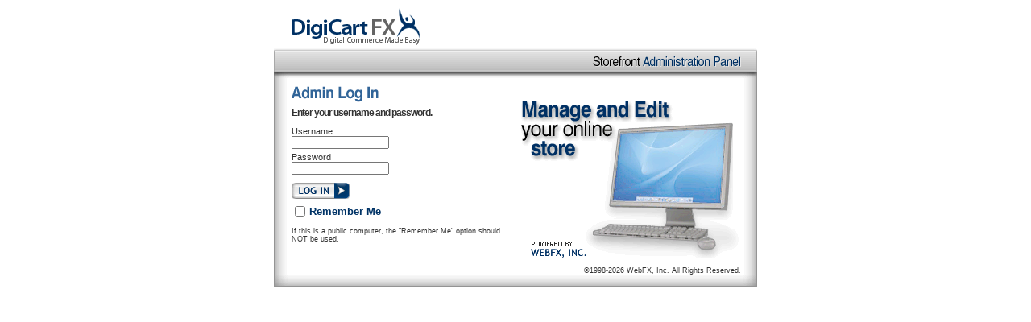

--- FILE ---
content_type: text/html; charset=iso-8859-1
request_url: https://www.maxbriteled.com/admin/index.php?m=edit_price_ranges&pID=3968&onlyLevelId=0
body_size: 1097
content:


<!-- begin templates/admin.login.form.tem.php -->

<html>
<head>
<title>DigiCart FX E-Commerce Shopping Cart Admin Panel</title>

<meta http-equiv="Content-Type" content="text/html; charset=windows-1252">
<link rel="stylesheet" href="css/admin.css" type="text/css" media="screen">

</head>

<body>

<form action="https://www.maxbriteled.com/admin/index.php" method="post">
<input type="hidden" name="m" value="login">


      <div align="center">
        <center>

      <table border="0" cellpadding="0" cellspacing="0" width="600">
        <tr>
              <td valign="top">
                  <table border="0" cellpadding="0" cellspacing="0">
                    <tr>
                      <td valign="top" rowspan="2">
                  <img border="0" src="images/spacer.gif" width="22" height="1"></td>
                      <td valign="top"><img border="0" src="images/spacer.gif" width="1" height="10"></td>
                    </tr>
                    <tr>
                      <td valign="top"><img border="0" src="images/logo_dc1.gif" width="160" height="50"></td>
                    </tr>
                  </table>
          </td>
        </tr>
        <tr>
              <td>
                  <table border="0" cellpadding="0" cellspacing="0" width="100%">
                    <tr>
                      <td width="100%"><img border="0" src="images/login_header.gif" width="600" height="37"></td>
                    </tr>
                    <tr>
                      <td width="100%" style="background-image: url('images/login_bg1.gif'); background-repeat: repeat-y; padding-top: 10px">
                        <table border="0" cellpadding="0" cellspacing="0" width="600">
                          <tr>
                            <td valign="top"><img border="0" src="images/spacer.gif" width="22" height="1"></td>
                            <td valign="top">
<!-- Begin Login Form -->
                              <table border="0" cellpadding="0" cellspacing="0">
                                <tr>
                                  <td colspan="2" style="padding-bottom: 6"><img border="0" src="images/login_txt_admin_login.gif" width="108" height="20"></td>
                                </tr>
                                <tr>
                                  <td style="padding-bottom: 10" colspan="2" class="LoginCenterContentTitle"><b>Enter your username and
                                    password.</b></td>
                                </tr>
                                <tr>
                                  <td class="LoginCenterContent" colspan="2">Username</td>
                                </tr>
                                <tr>
                                  <td style="padding-bottom: 4" colspan="2">
      <p>
                <input maxLength="35" size="18" name="aUser" class="TextBox" value="">
      </p>
                                  </td>
                                </tr>
                                <tr>
                                  <td class="LoginCenterContent" colspan="2">
      Password
                                  </td>
                                </tr>
                                <tr>
                                  <td colspan="2">
      <p>
                <input maxLength="35" size="18" name="aPass" class="TextBox" type="password" value="">
      </p>
                                  </td>
                                </tr>
                                <tr>
                                  <td colspan="2" style="padding-bottom: 6">
      <input border="0" src="images/login_button_login.gif" name="I5" type="image" width="72" height="30">
                                  </td>
                                </tr>
                                <tr>
                                  <td>
      <b>
                <input type="checkbox" name="RememberMe" value="Y"></b>
                                  </td>
                                  <td width="100%">
      <b>
                <font color="#003366" size="2">Remember
      Me</font></b>
                                  </td>
                                </tr>
                                <tr>
                                  <td colspan="2" style="padding-top: 10" class="LoginNotice1">
      If this is a public computer, the &quot;Remember Me&quot; option
      should NOT be used.
                                  </td>
                                </tr>
                              </table>
      </form>
<!-- End Login Form -->
                              </td>
                            <td valign="top">&nbsp;</td>
                            <td valign="top">
                              &nbsp;
                              <div align="right">
                              <table border="0" cellpadding="0" cellspacing="0">
                                <tr>
                                  <td valign="top"><img border="0" src="images/login_txt_welcome1a.gif" width="82" height="76"></td>
                                  <td valign="top" rowspan="2"><img border="0" src="images/login_txt_welcome1b.gif" width="190" height="196"></td>
                                  <td valign="top" rowspan="2"><img border="0" src="images/spacer.gif" width="22" height="1"></td>
                                </tr>
                              <tr>
                                <td valign="bottom">
                                  <p align="right"><a href="http://www.webfxusa.com/"><img border="0" src="images/powered_by_webfx.gif" width="69" height="21"></a></td>
                              </tr>
                            </table>
                            </div>
                          </td>
                          </tr>
                          <tr>
                            <td valign="top"></td>
                            <td valign="top">
                            </td>
                            <td valign="top"></td>
                            <td valign="top" class="LoginCopyright">
                              <p align="right">©1998-2026 WebFX, Inc. All Rights
                              Reserved.
                          </td>
                          </tr>
                        </table>
                      </td>
                    </tr>
                    <tr>
                      <td width="100%"><img border="0" src="images/login_footer.gif" width="600" height="16"></td>
                    </tr>
                  </table>
              </td>
        </tr>
      </table>
        </center>
      </div>

</form>

</body>
</html>

<!-- end templates/admin.login.form.tem.php -->



--- FILE ---
content_type: text/css
request_url: https://www.maxbriteled.com/admin/css/admin.css
body_size: 982
content:

/*site wide links and styles*/
body {font-family: Verdana, Arial, Helvetica, sans-serif; font-size: 11px; margin-top: 0px; background-color: #FFFFFF; background-image: none;}
ul,li,ol {font-family: Verdana, Arial, Helvetica, sans-serif; font-size: 11px; line-height: 14px; color: #333333; list-style-type: square;}
b {font-weight: bold;}
h1 {font-family: Verdana, Arial, Helvetica, sans-serif; font-size: 13px; line-height: 12px; color: #1C3365; font-weight: bold; margin-top: 10px; margin-bottom: 0px; margin-left: 5px;}
h2 {font-family: Verdana, Arial, Helvetica, sans-serif; font-size: 11px; line-height: 12px; color: #1C3365; font-weight: bold; margin-top: 20px; margin-bottom: 4px; margin-left: 5px;}
h3 {font-family: Verdana, Arial, Helvetica, sans-serif; font-size: 10px; line-height: 12px; color: #1C3365; font-weight: none; margin-top: 6px; margin-bottom: 2px; margin-left: 5px;}
.SiteWideLinks:link {color: #1C3365; text-decoration: underline; font-size: 11px; line-height: 12px;}
a.SiteWideLinks:link {color: #1C3365; text-decoration: underline; font-size: 11px; line-height: 12px;}
a.SiteWideLinks:visited {color: #1C3365; text-decoration: underline; font-size: 11px; line-height: 12px;}
a.SiteWideLinks:active {color: #416396; text-decoration: underline; font-size: 11px; line-height: 12px;}
a.SiteWideLinks:hover {color: #416396; text-decoration: underline; font-size: 11px; line-height: 12px;}
/*forms and buttons*/
.Buttons {font-size: 8pt; margin-left: 1px; margin-right: 1px; margin-top: 0px;}

.TextBox {padding-right: 0px; padding-left: 0px; font-size: 11px; padding-top: 0px; padding-bottom: 0px; padding-left: 2px; margin: 0px; font-family: verdana}

.TextBoxWhiteGrey {
    background: #fff;
    width: 200px;
    border: 1px solid #ccc;
    padding: 3px 5px;
}

.TextBoxWhiteGrey:focus {
    background: #eee;
}

.SelectBox {border-right: medium none; border-top: medium none; font-size: 11px; border-left: medium none; border-bottom: medium none; font-family: verdana}
/*header styles*/
td.Header {font-family: Verdana, Arial, Helvetica, sans-serif; color: #CBCBCB; font-size: 13px; font-weight: bold; background-color: #416396;}
td.SubHeader {font-family: Verdana, Arial, Helvetica, sans-serif; color: #333333; font-size: 12px; font-weight: bold; background-color: #CBCBCB; padding-top: 4px; padding-bottom: 4px; padding-left: 8px;}
/*global cell styles*/
td.CenterContent {font-family: Verdana, Arial, Helvetica, sans-serif; color: #333333; font-size: 11px; font-weight: bold; letter-spacing: -1; padding-top: 2px; padding-bottom: 2px; padding-left: 8px; padding-right: 8px;}
td.CenterContent2 {font-family: Verdana, Arial, Helvetica, sans-serif; color: #333333; font-size: 11px; padding-top: 2px; padding-bottom: 2px; padding-left: 8px; padding-right: 8px;}
td.CenterContentTitle {font-family: Verdana, Arial, Helvetica, sans-serif; color: #003366; font-size: 12px; font-weight: bold; padding-top: 4px; padding-bottom: 0px; padding-left: 8px; padding-right: 8px;}
td.CenterContentMain {font-family: Verdana, Arial, Helvetica, sans-serif; color: #333333; font-size: 11px; font-weight: bold; letter-spacing: -1; padding-top: 2px; padding-bottom: 2px; padding-left: 8px; padding-right: 8px;}
td.CenterContentSubNav {font-family: Verdana, Arial, Helvetica, sans-serif; color: #333333; font-size: 11px; font-weight: bold; padding-top: 2px; padding-bottom: 2px;}
td.CenterContentNone {font-family: Verdana, Arial, Helvetica, sans-serif; color: #333333; font-size: 11px; background-color: #FFFFFF;}
/* {remed out} td {font-family: Verdana, Arial, Helvetica, sans-serif; color: #333333; font-size: 11px;}*/
/*nav left styles*/
.navleft {color: #1C4F75; font-size: 12px; font-family: Verdana, Arial, Helvetica, sans-serif; text-decoration: none;}
a.navleft :link {color: #1C4F75; font-weight: bold; font-size: 10px; text-decoration: none}
a.navleft :visited {color: #1C4F75; font-weight: bold; font-size: 10px; text-decoration: none}
a.navleft :active {color: #1C4F75; font-weight: bold; font-size: 10px; text-decoration: none}
a.navleft :hover {color: #1C4F75; font-weight: bold; font-size: 10px; text-decoration: none}
p.navleft {font-family: Verdana, Arial, Helvetica, sans-serif; font-size: 10px; color: #1C4F75;}
td.navleft {font-family: Verdana, Arial, Helvetica, sans-serif; font-size: 10px; color: #1C4F75; font-weight: bold; padding-top: 0; padding-bottom: 6; padding-left: 0; padding-right: 6; text-decoration: none;}
/*copyright and notices info*/
td.Copyright {font-family: Arial, Helvetica, sans-serif; color: #333333; font-size: 9px; padding-top: 10px; padding-bottom: 10px; padding-right: 10px;}
/*login styles*/
td.LoginCenterContent {font-family: Verdana, Arial, Helvetica, sans-serif; color: #333333; font-size: 11px;}
td.LoginCenterContentTitle {font-family: Verdana, Arial, Helvetica, sans-serif; color: #333333; font-size: 12px; letter-spacing: -1;}
/*login copyright and notices*/
td.LoginCopyright {font-family: Arial, Helvetica, sans-serif; color: #333333; font-size: 9px; padding-top: 10px; padding-right: 20px;}
td.LoginNotice1 {font-family: Verdana, Arial, Helvetica, sans-serif; color: #333333; font-size: 9px; padding-top: 10px; padding-right: 20px;}

/* product group styles */
#product-group-detail .even-row {
    background-color: #E6E6E6;
}
#product-group-detail #search-results .selected-row {
    background-color: #909090;
}

/* admin assigned users */
.CustAdminContainer { border:1px solid #D3D3D3; height: 120px; border-radius: 5px 5px 5px 5px; padding: 5px; overflow-y: scroll; }

/* admin user form */
#admin_user_permissions #changing_passwords_message {
    display: none;
}
#admin_user_permissions #change_password_message {
    display: none;
}